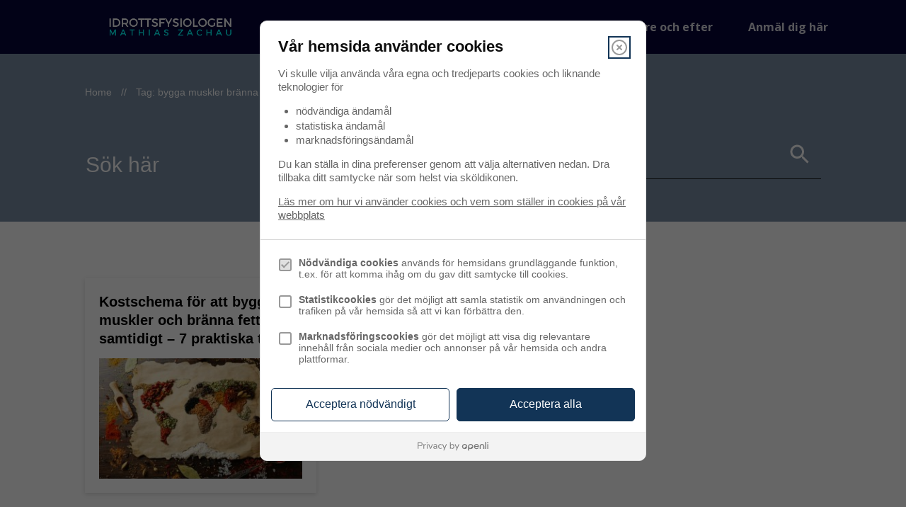

--- FILE ---
content_type: image/svg+xml; charset=utf-8
request_url: https://widgets.openli.com/v1/images/privacy-by-openli.svg
body_size: 4328
content:
<svg
            width="74"
            height="10"
            viewBox="0 0 74 10"
            fill="none"
            xmlns="http://www.w3.org/2000/svg"
        >
            <g clip-path="url(#clip0_3436:14324)">
                <path
                    d="M51.9018 5.4559C51.9018 7.02457 50.6897 8.10431 49.2025 8.10431C47.7051 8.10431 46.4824 7.02457 46.4824 5.4559C46.4824 3.88724 47.7048 2.81769 49.2025 2.81769C50.6897 2.81769 51.9018 3.88724 51.9018 5.4559ZM50.873 5.4559C50.873 4.40673 50.0683 3.72426 49.2025 3.72426C48.3163 3.72426 47.5214 4.40673 47.5214 5.4559C47.5214 6.50508 48.3163 7.18755 49.2025 7.18755C50.0683 7.18755 50.873 6.50508 50.873 5.4559Z"
                    fill="#777777"
                />
                <path
                    d="M64.0877 5.71048H59.9929C60.0948 6.6476 60.7772 7.20784 61.5208 7.20784C62.0811 7.20784 62.6515 7.04486 63.008 6.33183L63.9553 6.53556C63.5377 7.59492 62.6413 8.1246 61.5208 8.1246C60.1457 8.1246 58.9437 7.06524 58.9437 5.46601C58.9437 3.85659 60.1355 2.78705 61.5616 2.78705C62.9163 2.78705 64.0368 3.82604 64.0877 5.34377V5.71048ZM60.0234 4.9567H62.9978C62.8348 4.13162 62.2542 3.72418 61.5616 3.72418C60.8995 3.72418 60.1864 4.14181 60.0234 4.9567Z"
                    fill="#777777"
                />
                <path
                    d="M70.7253 7.98217V0.648132H71.7864V7.98217H70.7253Z"
                    fill="#777777"
                />
                <path
                    d="M74.0011 1.41222C74.0011 1.78911 73.7158 2.06414 73.3288 2.06414C72.9315 2.06414 72.6463 1.78911 72.6463 1.41222C72.6463 1.05571 72.9315 0.750124 73.3288 0.750124C73.4165 0.748911 73.5037 0.765133 73.5851 0.79785C73.6666 0.830568 73.7407 0.879129 73.8032 0.940718C73.8658 1.00231 73.9155 1.0757 73.9494 1.15664C73.9834 1.23758 74.0009 1.32445 74.0011 1.41222V1.41222ZM72.7991 7.9823V2.92996H73.8585V7.9823H72.7991Z"
                    fill="#777777"
                />
                <path
                    d="M49.9573 7.02345C50.0971 7.02345 50.2337 6.98201 50.3499 6.90437C50.4661 6.82673 50.5566 6.71638 50.6101 6.58727C50.6636 6.45816 50.6776 6.31609 50.6503 6.17903C50.6231 6.04196 50.5558 5.91606 50.4569 5.81724C50.3581 5.71843 50.2322 5.65113 50.0952 5.62387C49.9581 5.5966 49.816 5.6106 49.6869 5.66408C49.5578 5.71756 49.4475 5.80812 49.3698 5.92432C49.2922 6.04051 49.2507 6.17712 49.2507 6.31687C49.2507 6.40967 49.2689 6.50158 49.3044 6.58732C49.3399 6.67307 49.392 6.75098 49.4576 6.8166C49.5232 6.88222 49.6011 6.93427 49.6869 6.96976C49.7726 7.00525 49.8645 7.0235 49.9573 7.02345V7.02345Z"
                    fill="#777777"
                />
                <path
                    d="M56.2239 7.02345C56.3637 7.02345 56.5003 6.98201 56.6165 6.90437C56.7327 6.82673 56.8233 6.71638 56.8767 6.58727C56.9302 6.45816 56.9442 6.31609 56.9169 6.17903C56.8897 6.04196 56.8224 5.91606 56.7236 5.81724C56.6248 5.71843 56.4988 5.65113 56.3618 5.62387C56.2247 5.5966 56.0827 5.6106 55.9535 5.66408C55.8244 5.71756 55.7141 5.80812 55.6364 5.92432C55.5588 6.04051 55.5174 6.17712 55.5174 6.31687C55.5173 6.40967 55.5356 6.50158 55.5711 6.58732C55.6066 6.67307 55.6586 6.75098 55.7242 6.8166C55.7898 6.88222 55.8677 6.93427 55.9535 6.96976C56.0392 7.00525 56.1311 7.0235 56.2239 7.02345V7.02345Z"
                    fill="#777777"
                />
                <path
                    d="M55.4689 2.81769C53.9715 2.81769 52.7492 3.88723 52.7492 5.4559V9.71372H53.8086V7.58345C54.2933 7.92772 54.8744 8.11002 55.4689 8.1043C56.9564 8.1043 58.1686 7.02457 58.1686 5.4559C58.1686 3.88723 56.9564 2.81769 55.4689 2.81769ZM55.4689 7.18755C54.5827 7.18755 53.7882 6.50508 53.7882 5.4559C53.7882 4.40673 54.5827 3.72426 55.4689 3.72426C56.3347 3.72426 57.1394 4.40673 57.1394 5.4559C57.1394 6.50508 56.3347 7.18755 55.4689 7.18755Z"
                    fill="#777777"
                />
                <path
                    d="M67.3049 2.78363C66.6635 2.78435 66.0485 3.03946 65.595 3.493C65.1415 3.94653 64.8864 4.56145 64.8857 5.20284V7.98197H65.9467V5.08401C65.9467 4.72335 66.09 4.37747 66.345 4.12244C66.6 3.86742 66.9459 3.72415 67.3066 3.72415C67.6672 3.72415 68.0131 3.86742 68.2681 4.12244C68.5231 4.37747 68.6664 4.72335 68.6664 5.08401V7.98197H69.7258V5.20183C69.7248 4.56031 69.4693 3.9454 69.0154 3.49204C68.5616 3.03867 67.9464 2.7839 67.3049 2.78363V2.78363Z"
                    fill="#777777"
                />
            </g>
            <path
                d="M0.530387 7.82671C0.265337 7.82671 0.132812 7.68772 0.132812 7.40974V1.32976C0.132812 1.05825 0.26857 0.922493 0.540084 0.922493H2.83826C3.57523 0.922493 4.13765 1.10027 4.52553 1.45582C4.91987 1.81138 5.11704 2.31885 5.11704 2.97824C5.11704 3.63117 4.91987 4.13864 4.52553 4.50066C4.13765 4.85622 3.57523 5.03399 2.83826 5.03399H0.927961V7.40974C0.927961 7.68772 0.795437 7.82671 0.530387 7.82671ZM0.927961 4.36491H2.74129C3.80149 4.36491 4.33159 3.90269 4.33159 2.97824C4.33159 2.04734 3.80149 1.58188 2.74129 1.58188H0.927961V4.36491Z"
                fill="#777777"
            />
            <path
                d="M6.46537 7.82671C6.20032 7.82671 6.06779 7.69096 6.06779 7.41944V3.37582C6.06779 3.11077 6.19385 2.97824 6.44597 2.97824C6.70456 2.97824 6.83385 3.11077 6.83385 3.37582V3.88976C6.96314 3.59238 7.16355 3.36612 7.43506 3.21097C7.70658 3.04935 8.02981 2.96208 8.40475 2.94915C8.61162 2.92976 8.72152 3.03319 8.73445 3.25945C8.75384 3.48572 8.63748 3.61178 8.38536 3.63764L8.23021 3.65703C7.78415 3.69582 7.44476 3.83804 7.21203 4.08369C6.9793 4.32289 6.86294 4.65258 6.86294 5.07278V7.41944C6.86294 7.69096 6.73042 7.82671 6.46537 7.82671Z"
                fill="#777777"
            />
            <path
                d="M9.93104 1.91158C9.58841 1.91158 9.4171 1.74996 9.4171 1.42673C9.4171 1.10997 9.58841 0.951584 9.93104 0.951584C10.2737 0.951584 10.445 1.10997 10.445 1.42673C10.445 1.74996 10.2737 1.91158 9.93104 1.91158ZM9.93104 7.80732C9.67245 7.80732 9.54316 7.6651 9.54316 7.38065V3.41461C9.54316 3.13663 9.67245 2.99764 9.93104 2.99764C10.1961 2.99764 10.3286 3.13663 10.3286 3.41461V7.38065C10.3286 7.6651 10.1961 7.80732 9.93104 7.80732Z"
                fill="#777777"
            />
            <path
                d="M13.5521 7.82671C13.3258 7.82671 13.1577 7.70065 13.0478 7.44853L11.3703 3.53097C11.3056 3.38228 11.3024 3.25299 11.3606 3.14309C11.4188 3.03319 11.5351 2.97824 11.7097 2.97824C11.8907 2.97824 12.0232 3.08168 12.1072 3.28855L13.5715 6.86672L15.0551 3.28855C15.1004 3.17218 15.1521 3.09137 15.2103 3.04612C15.2684 3.00087 15.3525 2.97824 15.4624 2.97824C15.6111 2.97824 15.7113 3.03319 15.763 3.14309C15.8147 3.25299 15.8115 3.37905 15.7533 3.52127L14.0563 7.44853C13.9529 7.70065 13.7848 7.82671 13.5521 7.82671Z"
                fill="#777777"
            />
            <path
                d="M18.1764 7.84611C17.8532 7.84611 17.5622 7.78469 17.3037 7.66186C17.0515 7.53257 16.8511 7.35803 16.7025 7.13823C16.5538 6.91843 16.4794 6.67278 16.4794 6.40126C16.4794 6.05864 16.5667 5.78712 16.7412 5.58672C16.9223 5.38632 17.2164 5.24409 17.6237 5.16005C18.0374 5.06955 18.5998 5.0243 19.3109 5.0243H19.6212V4.72369C19.6212 4.32289 19.5372 4.03521 19.3691 3.86067C19.2075 3.67966 18.9457 3.58915 18.5837 3.58915C18.3574 3.58915 18.1279 3.61824 17.8952 3.67642C17.6689 3.7346 17.433 3.82834 17.1873 3.95763C17.0774 4.01582 16.9837 4.02875 16.9061 3.99642C16.835 3.95763 16.7833 3.89945 16.7509 3.82188C16.7251 3.73784 16.7251 3.6538 16.7509 3.56976C16.7833 3.47925 16.8479 3.41137 16.9449 3.36612C17.2229 3.2239 17.5008 3.12047 17.7788 3.05582C18.0633 2.99117 18.3315 2.95885 18.5837 2.95885C19.1913 2.95885 19.6406 3.10754 19.9315 3.40491C20.2289 3.70228 20.3776 4.1645 20.3776 4.79157V7.41944C20.3776 7.69096 20.258 7.82671 20.0188 7.82671C19.7667 7.82671 19.6406 7.69096 19.6406 7.41944V6.94429C19.5178 7.22227 19.3271 7.44207 19.0685 7.60368C18.8164 7.7653 18.519 7.84611 18.1764 7.84611ZM18.3024 7.25459C18.6903 7.25459 19.0071 7.12207 19.2527 6.85702C19.4984 6.5855 19.6212 6.24288 19.6212 5.82914V5.53824H19.3206C18.797 5.53824 18.3833 5.56409 18.0794 5.61581C17.782 5.66106 17.5719 5.7451 17.4491 5.86793C17.3328 5.98429 17.2746 6.14591 17.2746 6.35278C17.2746 6.61783 17.3651 6.83439 17.5461 7.00247C17.7336 7.17055 17.9857 7.25459 18.3024 7.25459Z"
                fill="#777777"
            />
            <path
                d="M23.8324 7.84611C23.3604 7.84611 22.9532 7.74591 22.6105 7.5455C22.2679 7.33863 22.0029 7.05096 21.8154 6.68247C21.6344 6.30753 21.5439 5.87116 21.5439 5.37339C21.5439 4.62349 21.7475 4.03521 22.1548 3.60854C22.5621 3.17541 23.1212 2.95885 23.8324 2.95885C24.0651 2.95885 24.3075 2.99764 24.5596 3.07521C24.8117 3.14632 25.0412 3.26592 25.2481 3.434C25.358 3.51158 25.4033 3.60854 25.3839 3.72491C25.3709 3.84127 25.316 3.92854 25.219 3.98673C25.1285 4.04491 25.0218 4.03198 24.899 3.94794C24.7245 3.81864 24.5499 3.72814 24.3754 3.67642C24.2073 3.62471 24.0425 3.59885 23.8808 3.59885C23.3895 3.59885 23.0113 3.754 22.7463 4.0643C22.4812 4.36814 22.3487 4.80773 22.3487 5.38308C22.3487 5.94551 22.4812 6.39157 22.7463 6.72126C23.0113 7.04449 23.3895 7.20611 23.8808 7.20611C24.0425 7.20611 24.2073 7.18025 24.3754 7.12853C24.5499 7.07682 24.7245 6.98631 24.899 6.85702C25.0218 6.77298 25.1285 6.76328 25.219 6.82793C25.3095 6.88611 25.358 6.97338 25.3645 7.08975C25.3774 7.20611 25.3321 7.29985 25.2287 7.37096C25.0218 7.53904 24.7956 7.66187 24.5499 7.73944C24.3043 7.81055 24.0651 7.84611 23.8324 7.84611Z"
                fill="#777777"
            />
            <path
                d="M27.4086 9.57216C27.2599 9.57216 27.1597 9.51398 27.108 9.39762C27.0562 9.28772 27.0595 9.16166 27.1176 9.01944L27.7092 7.68126L25.9249 3.53097C25.8603 3.38228 25.857 3.25299 25.9152 3.14309C25.9799 3.03319 26.0995 2.97824 26.274 2.97824C26.455 2.97824 26.5875 3.08168 26.6716 3.28855L28.1358 6.86672L29.6098 3.28855C29.6615 3.17218 29.7164 3.09137 29.7746 3.04612C29.8328 3.00087 29.9168 2.97824 30.0267 2.97824C30.1754 2.97824 30.2756 3.03319 30.3273 3.14309C30.3791 3.25299 30.3758 3.37905 30.3176 3.52127L27.8352 9.26186C27.7835 9.37822 27.7253 9.45903 27.6607 9.50428C27.6025 9.54954 27.5185 9.57216 27.4086 9.57216Z"
                fill="#777777"
            />
            <path
                d="M36.2278 7.84611C35.8593 7.84611 35.5328 7.7653 35.2484 7.60368C34.9639 7.4356 34.7538 7.20611 34.6181 6.9152V7.41944C34.6181 7.69096 34.4888 7.82671 34.2302 7.82671C33.9716 7.82671 33.8423 7.69096 33.8423 7.41944V1.25219C33.8423 0.987139 33.9716 0.854614 34.2302 0.854614C34.4952 0.854614 34.6278 0.987139 34.6278 1.25219V3.86067C34.7635 3.58269 34.9736 3.36289 35.2581 3.20127C35.5425 3.03966 35.8658 2.95885 36.2278 2.95885C36.648 2.95885 37.0132 3.05905 37.3235 3.25945C37.6403 3.45339 37.8827 3.7346 38.0508 4.10309C38.2253 4.46511 38.3126 4.89824 38.3126 5.40248C38.3126 5.90025 38.2253 6.33338 38.0508 6.70187C37.8827 7.06389 37.6403 7.3451 37.3235 7.5455C37.0132 7.74591 36.648 7.84611 36.2278 7.84611ZM36.0629 7.21581C36.5025 7.21581 36.8548 7.06065 37.1199 6.75035C37.3849 6.43359 37.5175 5.98429 37.5175 5.40248C37.5175 4.8142 37.3849 4.36491 37.1199 4.0546C36.8548 3.7443 36.5025 3.58915 36.0629 3.58915C35.6233 3.58915 35.271 3.7443 35.006 4.0546C34.7409 4.36491 34.6084 4.8142 34.6084 5.40248C34.6084 5.98429 34.7409 6.43359 35.006 6.75035C35.271 7.06065 35.6233 7.21581 36.0629 7.21581Z"
                fill="#777777"
            />
            <path
                d="M40.4767 9.57216C40.328 9.57216 40.2278 9.51398 40.1761 9.39762C40.1244 9.28772 40.1276 9.16166 40.1858 9.01944L40.7773 7.68126L38.9931 3.53097C38.9284 3.38228 38.9252 3.25299 38.9834 3.14309C39.048 3.03319 39.1676 2.97824 39.3422 2.97824C39.5232 2.97824 39.6557 3.08168 39.7397 3.28855L41.204 6.86672L42.6779 3.28855C42.7296 3.17218 42.7846 3.09137 42.8427 3.04612C42.9009 3.00087 42.985 2.97824 43.0949 2.97824C43.2436 2.97824 43.3438 3.03319 43.3955 3.14309C43.4472 3.25299 43.444 3.37905 43.3858 3.52127L40.9034 9.26186C40.8516 9.37822 40.7935 9.45903 40.7288 9.50428C40.6706 9.54954 40.5866 9.57216 40.4767 9.57216Z"
                fill="#777777"
            />
            <defs>
                <clipPath id="clip0_3436:14324">
                    <rect
                        width="27.5176"
                        height="9.06568"
                        fill="white"
                        transform="translate(46.4824 0.648132)"
                    />
                </clipPath>
            </defs>
        </svg>